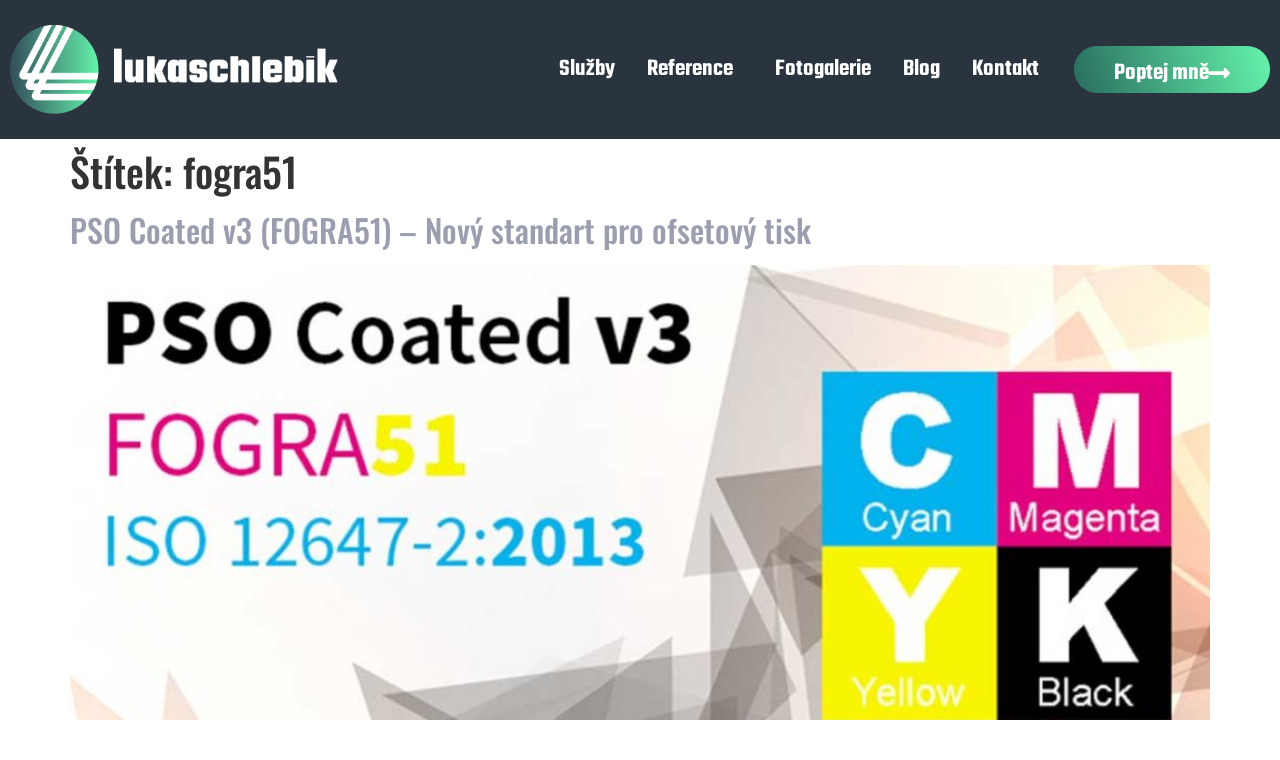

--- FILE ---
content_type: text/html; charset=UTF-8
request_url: https://lukaschlebik.cz/tag/fogra51/
body_size: 11229
content:
<!doctype html>
<html lang="cs">
<head>
	<meta charset="UTF-8">
	<meta name="viewport" content="width=device-width, initial-scale=1">
	<link rel="profile" href="https://gmpg.org/xfn/11">
	<meta name='robots' content='index, follow, max-image-preview:large, max-snippet:-1, max-video-preview:-1' />
	<style>img:is([sizes="auto" i], [sizes^="auto," i]) { contain-intrinsic-size: 3000px 1500px }</style>
	
	<!-- This site is optimized with the Yoast SEO plugin v26.3 - https://yoast.com/wordpress/plugins/seo/ -->
	<title>fogra51 Archivy - Tvorba WWW stránek, grafik a fotograf | Lukáš Chlebik</title>
	<link rel="canonical" href="https://lukaschlebik.cz/tag/fogra51/" />
	<meta property="og:locale" content="cs_CZ" />
	<meta property="og:type" content="article" />
	<meta property="og:title" content="fogra51 Archivy - Tvorba WWW stránek, grafik a fotograf | Lukáš Chlebik" />
	<meta property="og:url" content="https://lukaschlebik.cz/tag/fogra51/" />
	<meta property="og:site_name" content="Tvorba WWW stránek, grafik a fotograf | Lukáš Chlebik" />
	<meta name="twitter:card" content="summary_large_image" />
	<meta name="twitter:site" content="@chleeba" />
	<script type="application/ld+json" class="yoast-schema-graph">{"@context":"https://schema.org","@graph":[{"@type":"CollectionPage","@id":"https://lukaschlebik.cz/tag/fogra51/","url":"https://lukaschlebik.cz/tag/fogra51/","name":"fogra51 Archivy - Tvorba WWW stránek, grafik a fotograf | Lukáš Chlebik","isPartOf":{"@id":"https://lukaschlebik.cz/#website"},"primaryImageOfPage":{"@id":"https://lukaschlebik.cz/tag/fogra51/#primaryimage"},"image":{"@id":"https://lukaschlebik.cz/tag/fogra51/#primaryimage"},"thumbnailUrl":"https://lukaschlebik.cz/wp-content/uploads/2018/01/fogra51.jpg","breadcrumb":{"@id":"https://lukaschlebik.cz/tag/fogra51/#breadcrumb"},"inLanguage":"cs"},{"@type":"ImageObject","inLanguage":"cs","@id":"https://lukaschlebik.cz/tag/fogra51/#primaryimage","url":"https://lukaschlebik.cz/wp-content/uploads/2018/01/fogra51.jpg","contentUrl":"https://lukaschlebik.cz/wp-content/uploads/2018/01/fogra51.jpg","width":1105,"height":600},{"@type":"BreadcrumbList","@id":"https://lukaschlebik.cz/tag/fogra51/#breadcrumb","itemListElement":[{"@type":"ListItem","position":1,"name":"Domů","item":"https://lukaschlebik.cz/"},{"@type":"ListItem","position":2,"name":"fogra51"}]},{"@type":"WebSite","@id":"https://lukaschlebik.cz/#website","url":"https://lukaschlebik.cz/","name":"Tvorba WWW stránek, grafik a fotograf | Lukáš Chlebik","description":"Webdesign, tvorba webů, grafika a fotografie v Českém Těšíně. Nabízím grafické návrhy, realizaci webů, tiskové materiály a focení.","publisher":{"@id":"https://lukaschlebik.cz/#/schema/person/a0d9cce2f225df84f6632c2797efa76d"},"potentialAction":[{"@type":"SearchAction","target":{"@type":"EntryPoint","urlTemplate":"https://lukaschlebik.cz/?s={search_term_string}"},"query-input":{"@type":"PropertyValueSpecification","valueRequired":true,"valueName":"search_term_string"}}],"inLanguage":"cs"},{"@type":["Person","Organization"],"@id":"https://lukaschlebik.cz/#/schema/person/a0d9cce2f225df84f6632c2797efa76d","name":"Lukáš Chlebik","image":{"@type":"ImageObject","inLanguage":"cs","@id":"https://lukaschlebik.cz/#/schema/person/image/","url":"https://lukaschlebik.cz/wp-content/uploads/2021/06/logo4.png","contentUrl":"https://lukaschlebik.cz/wp-content/uploads/2021/06/logo4.png","width":477,"height":129,"caption":"Lukáš Chlebik"},"logo":{"@id":"https://lukaschlebik.cz/#/schema/person/image/"},"sameAs":["https://www.lukaschlebik.cz"]}]}</script>
	<!-- / Yoast SEO plugin. -->


<link rel="alternate" type="application/rss+xml" title="Tvorba WWW stránek, grafik a fotograf | Lukáš Chlebik &raquo; RSS zdroj" href="https://lukaschlebik.cz/feed/" />
<link rel="alternate" type="application/rss+xml" title="Tvorba WWW stránek, grafik a fotograf | Lukáš Chlebik &raquo; RSS komentářů" href="https://lukaschlebik.cz/comments/feed/" />
<link rel="alternate" type="application/rss+xml" title="Tvorba WWW stránek, grafik a fotograf | Lukáš Chlebik &raquo; RSS pro štítek fogra51" href="https://lukaschlebik.cz/tag/fogra51/feed/" />
<script>
window._wpemojiSettings = {"baseUrl":"https:\/\/s.w.org\/images\/core\/emoji\/16.0.1\/72x72\/","ext":".png","svgUrl":"https:\/\/s.w.org\/images\/core\/emoji\/16.0.1\/svg\/","svgExt":".svg","source":{"concatemoji":"https:\/\/lukaschlebik.cz\/wp-includes\/js\/wp-emoji-release.min.js?ver=6.8.3"}};
/*! This file is auto-generated */
!function(s,n){var o,i,e;function c(e){try{var t={supportTests:e,timestamp:(new Date).valueOf()};sessionStorage.setItem(o,JSON.stringify(t))}catch(e){}}function p(e,t,n){e.clearRect(0,0,e.canvas.width,e.canvas.height),e.fillText(t,0,0);var t=new Uint32Array(e.getImageData(0,0,e.canvas.width,e.canvas.height).data),a=(e.clearRect(0,0,e.canvas.width,e.canvas.height),e.fillText(n,0,0),new Uint32Array(e.getImageData(0,0,e.canvas.width,e.canvas.height).data));return t.every(function(e,t){return e===a[t]})}function u(e,t){e.clearRect(0,0,e.canvas.width,e.canvas.height),e.fillText(t,0,0);for(var n=e.getImageData(16,16,1,1),a=0;a<n.data.length;a++)if(0!==n.data[a])return!1;return!0}function f(e,t,n,a){switch(t){case"flag":return n(e,"\ud83c\udff3\ufe0f\u200d\u26a7\ufe0f","\ud83c\udff3\ufe0f\u200b\u26a7\ufe0f")?!1:!n(e,"\ud83c\udde8\ud83c\uddf6","\ud83c\udde8\u200b\ud83c\uddf6")&&!n(e,"\ud83c\udff4\udb40\udc67\udb40\udc62\udb40\udc65\udb40\udc6e\udb40\udc67\udb40\udc7f","\ud83c\udff4\u200b\udb40\udc67\u200b\udb40\udc62\u200b\udb40\udc65\u200b\udb40\udc6e\u200b\udb40\udc67\u200b\udb40\udc7f");case"emoji":return!a(e,"\ud83e\udedf")}return!1}function g(e,t,n,a){var r="undefined"!=typeof WorkerGlobalScope&&self instanceof WorkerGlobalScope?new OffscreenCanvas(300,150):s.createElement("canvas"),o=r.getContext("2d",{willReadFrequently:!0}),i=(o.textBaseline="top",o.font="600 32px Arial",{});return e.forEach(function(e){i[e]=t(o,e,n,a)}),i}function t(e){var t=s.createElement("script");t.src=e,t.defer=!0,s.head.appendChild(t)}"undefined"!=typeof Promise&&(o="wpEmojiSettingsSupports",i=["flag","emoji"],n.supports={everything:!0,everythingExceptFlag:!0},e=new Promise(function(e){s.addEventListener("DOMContentLoaded",e,{once:!0})}),new Promise(function(t){var n=function(){try{var e=JSON.parse(sessionStorage.getItem(o));if("object"==typeof e&&"number"==typeof e.timestamp&&(new Date).valueOf()<e.timestamp+604800&&"object"==typeof e.supportTests)return e.supportTests}catch(e){}return null}();if(!n){if("undefined"!=typeof Worker&&"undefined"!=typeof OffscreenCanvas&&"undefined"!=typeof URL&&URL.createObjectURL&&"undefined"!=typeof Blob)try{var e="postMessage("+g.toString()+"("+[JSON.stringify(i),f.toString(),p.toString(),u.toString()].join(",")+"));",a=new Blob([e],{type:"text/javascript"}),r=new Worker(URL.createObjectURL(a),{name:"wpTestEmojiSupports"});return void(r.onmessage=function(e){c(n=e.data),r.terminate(),t(n)})}catch(e){}c(n=g(i,f,p,u))}t(n)}).then(function(e){for(var t in e)n.supports[t]=e[t],n.supports.everything=n.supports.everything&&n.supports[t],"flag"!==t&&(n.supports.everythingExceptFlag=n.supports.everythingExceptFlag&&n.supports[t]);n.supports.everythingExceptFlag=n.supports.everythingExceptFlag&&!n.supports.flag,n.DOMReady=!1,n.readyCallback=function(){n.DOMReady=!0}}).then(function(){return e}).then(function(){var e;n.supports.everything||(n.readyCallback(),(e=n.source||{}).concatemoji?t(e.concatemoji):e.wpemoji&&e.twemoji&&(t(e.twemoji),t(e.wpemoji)))}))}((window,document),window._wpemojiSettings);
</script>
<style id='wp-emoji-styles-inline-css'>

	img.wp-smiley, img.emoji {
		display: inline !important;
		border: none !important;
		box-shadow: none !important;
		height: 1em !important;
		width: 1em !important;
		margin: 0 0.07em !important;
		vertical-align: -0.1em !important;
		background: none !important;
		padding: 0 !important;
	}
</style>
<style id='global-styles-inline-css'>
:root{--wp--preset--aspect-ratio--square: 1;--wp--preset--aspect-ratio--4-3: 4/3;--wp--preset--aspect-ratio--3-4: 3/4;--wp--preset--aspect-ratio--3-2: 3/2;--wp--preset--aspect-ratio--2-3: 2/3;--wp--preset--aspect-ratio--16-9: 16/9;--wp--preset--aspect-ratio--9-16: 9/16;--wp--preset--color--black: #000000;--wp--preset--color--cyan-bluish-gray: #abb8c3;--wp--preset--color--white: #ffffff;--wp--preset--color--pale-pink: #f78da7;--wp--preset--color--vivid-red: #cf2e2e;--wp--preset--color--luminous-vivid-orange: #ff6900;--wp--preset--color--luminous-vivid-amber: #fcb900;--wp--preset--color--light-green-cyan: #7bdcb5;--wp--preset--color--vivid-green-cyan: #00d084;--wp--preset--color--pale-cyan-blue: #8ed1fc;--wp--preset--color--vivid-cyan-blue: #0693e3;--wp--preset--color--vivid-purple: #9b51e0;--wp--preset--gradient--vivid-cyan-blue-to-vivid-purple: linear-gradient(135deg,rgba(6,147,227,1) 0%,rgb(155,81,224) 100%);--wp--preset--gradient--light-green-cyan-to-vivid-green-cyan: linear-gradient(135deg,rgb(122,220,180) 0%,rgb(0,208,130) 100%);--wp--preset--gradient--luminous-vivid-amber-to-luminous-vivid-orange: linear-gradient(135deg,rgba(252,185,0,1) 0%,rgba(255,105,0,1) 100%);--wp--preset--gradient--luminous-vivid-orange-to-vivid-red: linear-gradient(135deg,rgba(255,105,0,1) 0%,rgb(207,46,46) 100%);--wp--preset--gradient--very-light-gray-to-cyan-bluish-gray: linear-gradient(135deg,rgb(238,238,238) 0%,rgb(169,184,195) 100%);--wp--preset--gradient--cool-to-warm-spectrum: linear-gradient(135deg,rgb(74,234,220) 0%,rgb(151,120,209) 20%,rgb(207,42,186) 40%,rgb(238,44,130) 60%,rgb(251,105,98) 80%,rgb(254,248,76) 100%);--wp--preset--gradient--blush-light-purple: linear-gradient(135deg,rgb(255,206,236) 0%,rgb(152,150,240) 100%);--wp--preset--gradient--blush-bordeaux: linear-gradient(135deg,rgb(254,205,165) 0%,rgb(254,45,45) 50%,rgb(107,0,62) 100%);--wp--preset--gradient--luminous-dusk: linear-gradient(135deg,rgb(255,203,112) 0%,rgb(199,81,192) 50%,rgb(65,88,208) 100%);--wp--preset--gradient--pale-ocean: linear-gradient(135deg,rgb(255,245,203) 0%,rgb(182,227,212) 50%,rgb(51,167,181) 100%);--wp--preset--gradient--electric-grass: linear-gradient(135deg,rgb(202,248,128) 0%,rgb(113,206,126) 100%);--wp--preset--gradient--midnight: linear-gradient(135deg,rgb(2,3,129) 0%,rgb(40,116,252) 100%);--wp--preset--font-size--small: 13px;--wp--preset--font-size--medium: 20px;--wp--preset--font-size--large: 36px;--wp--preset--font-size--x-large: 42px;--wp--preset--spacing--20: 0.44rem;--wp--preset--spacing--30: 0.67rem;--wp--preset--spacing--40: 1rem;--wp--preset--spacing--50: 1.5rem;--wp--preset--spacing--60: 2.25rem;--wp--preset--spacing--70: 3.38rem;--wp--preset--spacing--80: 5.06rem;--wp--preset--shadow--natural: 6px 6px 9px rgba(0, 0, 0, 0.2);--wp--preset--shadow--deep: 12px 12px 50px rgba(0, 0, 0, 0.4);--wp--preset--shadow--sharp: 6px 6px 0px rgba(0, 0, 0, 0.2);--wp--preset--shadow--outlined: 6px 6px 0px -3px rgba(255, 255, 255, 1), 6px 6px rgba(0, 0, 0, 1);--wp--preset--shadow--crisp: 6px 6px 0px rgba(0, 0, 0, 1);}:root { --wp--style--global--content-size: 800px;--wp--style--global--wide-size: 1200px; }:where(body) { margin: 0; }.wp-site-blocks > .alignleft { float: left; margin-right: 2em; }.wp-site-blocks > .alignright { float: right; margin-left: 2em; }.wp-site-blocks > .aligncenter { justify-content: center; margin-left: auto; margin-right: auto; }:where(.wp-site-blocks) > * { margin-block-start: 24px; margin-block-end: 0; }:where(.wp-site-blocks) > :first-child { margin-block-start: 0; }:where(.wp-site-blocks) > :last-child { margin-block-end: 0; }:root { --wp--style--block-gap: 24px; }:root :where(.is-layout-flow) > :first-child{margin-block-start: 0;}:root :where(.is-layout-flow) > :last-child{margin-block-end: 0;}:root :where(.is-layout-flow) > *{margin-block-start: 24px;margin-block-end: 0;}:root :where(.is-layout-constrained) > :first-child{margin-block-start: 0;}:root :where(.is-layout-constrained) > :last-child{margin-block-end: 0;}:root :where(.is-layout-constrained) > *{margin-block-start: 24px;margin-block-end: 0;}:root :where(.is-layout-flex){gap: 24px;}:root :where(.is-layout-grid){gap: 24px;}.is-layout-flow > .alignleft{float: left;margin-inline-start: 0;margin-inline-end: 2em;}.is-layout-flow > .alignright{float: right;margin-inline-start: 2em;margin-inline-end: 0;}.is-layout-flow > .aligncenter{margin-left: auto !important;margin-right: auto !important;}.is-layout-constrained > .alignleft{float: left;margin-inline-start: 0;margin-inline-end: 2em;}.is-layout-constrained > .alignright{float: right;margin-inline-start: 2em;margin-inline-end: 0;}.is-layout-constrained > .aligncenter{margin-left: auto !important;margin-right: auto !important;}.is-layout-constrained > :where(:not(.alignleft):not(.alignright):not(.alignfull)){max-width: var(--wp--style--global--content-size);margin-left: auto !important;margin-right: auto !important;}.is-layout-constrained > .alignwide{max-width: var(--wp--style--global--wide-size);}body .is-layout-flex{display: flex;}.is-layout-flex{flex-wrap: wrap;align-items: center;}.is-layout-flex > :is(*, div){margin: 0;}body .is-layout-grid{display: grid;}.is-layout-grid > :is(*, div){margin: 0;}body{padding-top: 0px;padding-right: 0px;padding-bottom: 0px;padding-left: 0px;}a:where(:not(.wp-element-button)){text-decoration: underline;}:root :where(.wp-element-button, .wp-block-button__link){background-color: #32373c;border-width: 0;color: #fff;font-family: inherit;font-size: inherit;line-height: inherit;padding: calc(0.667em + 2px) calc(1.333em + 2px);text-decoration: none;}.has-black-color{color: var(--wp--preset--color--black) !important;}.has-cyan-bluish-gray-color{color: var(--wp--preset--color--cyan-bluish-gray) !important;}.has-white-color{color: var(--wp--preset--color--white) !important;}.has-pale-pink-color{color: var(--wp--preset--color--pale-pink) !important;}.has-vivid-red-color{color: var(--wp--preset--color--vivid-red) !important;}.has-luminous-vivid-orange-color{color: var(--wp--preset--color--luminous-vivid-orange) !important;}.has-luminous-vivid-amber-color{color: var(--wp--preset--color--luminous-vivid-amber) !important;}.has-light-green-cyan-color{color: var(--wp--preset--color--light-green-cyan) !important;}.has-vivid-green-cyan-color{color: var(--wp--preset--color--vivid-green-cyan) !important;}.has-pale-cyan-blue-color{color: var(--wp--preset--color--pale-cyan-blue) !important;}.has-vivid-cyan-blue-color{color: var(--wp--preset--color--vivid-cyan-blue) !important;}.has-vivid-purple-color{color: var(--wp--preset--color--vivid-purple) !important;}.has-black-background-color{background-color: var(--wp--preset--color--black) !important;}.has-cyan-bluish-gray-background-color{background-color: var(--wp--preset--color--cyan-bluish-gray) !important;}.has-white-background-color{background-color: var(--wp--preset--color--white) !important;}.has-pale-pink-background-color{background-color: var(--wp--preset--color--pale-pink) !important;}.has-vivid-red-background-color{background-color: var(--wp--preset--color--vivid-red) !important;}.has-luminous-vivid-orange-background-color{background-color: var(--wp--preset--color--luminous-vivid-orange) !important;}.has-luminous-vivid-amber-background-color{background-color: var(--wp--preset--color--luminous-vivid-amber) !important;}.has-light-green-cyan-background-color{background-color: var(--wp--preset--color--light-green-cyan) !important;}.has-vivid-green-cyan-background-color{background-color: var(--wp--preset--color--vivid-green-cyan) !important;}.has-pale-cyan-blue-background-color{background-color: var(--wp--preset--color--pale-cyan-blue) !important;}.has-vivid-cyan-blue-background-color{background-color: var(--wp--preset--color--vivid-cyan-blue) !important;}.has-vivid-purple-background-color{background-color: var(--wp--preset--color--vivid-purple) !important;}.has-black-border-color{border-color: var(--wp--preset--color--black) !important;}.has-cyan-bluish-gray-border-color{border-color: var(--wp--preset--color--cyan-bluish-gray) !important;}.has-white-border-color{border-color: var(--wp--preset--color--white) !important;}.has-pale-pink-border-color{border-color: var(--wp--preset--color--pale-pink) !important;}.has-vivid-red-border-color{border-color: var(--wp--preset--color--vivid-red) !important;}.has-luminous-vivid-orange-border-color{border-color: var(--wp--preset--color--luminous-vivid-orange) !important;}.has-luminous-vivid-amber-border-color{border-color: var(--wp--preset--color--luminous-vivid-amber) !important;}.has-light-green-cyan-border-color{border-color: var(--wp--preset--color--light-green-cyan) !important;}.has-vivid-green-cyan-border-color{border-color: var(--wp--preset--color--vivid-green-cyan) !important;}.has-pale-cyan-blue-border-color{border-color: var(--wp--preset--color--pale-cyan-blue) !important;}.has-vivid-cyan-blue-border-color{border-color: var(--wp--preset--color--vivid-cyan-blue) !important;}.has-vivid-purple-border-color{border-color: var(--wp--preset--color--vivid-purple) !important;}.has-vivid-cyan-blue-to-vivid-purple-gradient-background{background: var(--wp--preset--gradient--vivid-cyan-blue-to-vivid-purple) !important;}.has-light-green-cyan-to-vivid-green-cyan-gradient-background{background: var(--wp--preset--gradient--light-green-cyan-to-vivid-green-cyan) !important;}.has-luminous-vivid-amber-to-luminous-vivid-orange-gradient-background{background: var(--wp--preset--gradient--luminous-vivid-amber-to-luminous-vivid-orange) !important;}.has-luminous-vivid-orange-to-vivid-red-gradient-background{background: var(--wp--preset--gradient--luminous-vivid-orange-to-vivid-red) !important;}.has-very-light-gray-to-cyan-bluish-gray-gradient-background{background: var(--wp--preset--gradient--very-light-gray-to-cyan-bluish-gray) !important;}.has-cool-to-warm-spectrum-gradient-background{background: var(--wp--preset--gradient--cool-to-warm-spectrum) !important;}.has-blush-light-purple-gradient-background{background: var(--wp--preset--gradient--blush-light-purple) !important;}.has-blush-bordeaux-gradient-background{background: var(--wp--preset--gradient--blush-bordeaux) !important;}.has-luminous-dusk-gradient-background{background: var(--wp--preset--gradient--luminous-dusk) !important;}.has-pale-ocean-gradient-background{background: var(--wp--preset--gradient--pale-ocean) !important;}.has-electric-grass-gradient-background{background: var(--wp--preset--gradient--electric-grass) !important;}.has-midnight-gradient-background{background: var(--wp--preset--gradient--midnight) !important;}.has-small-font-size{font-size: var(--wp--preset--font-size--small) !important;}.has-medium-font-size{font-size: var(--wp--preset--font-size--medium) !important;}.has-large-font-size{font-size: var(--wp--preset--font-size--large) !important;}.has-x-large-font-size{font-size: var(--wp--preset--font-size--x-large) !important;}
:root :where(.wp-block-pullquote){font-size: 1.5em;line-height: 1.6;}
</style>
<link rel='stylesheet' id='hello-elementor-css' href='https://lukaschlebik.cz/wp-content/themes/hello-elementor/assets/css/reset.css?ver=3.4.4' media='all' />
<link rel='stylesheet' id='hello-elementor-theme-style-css' href='https://lukaschlebik.cz/wp-content/themes/hello-elementor/assets/css/theme.css?ver=3.4.4' media='all' />
<link rel='stylesheet' id='hello-elementor-header-footer-css' href='https://lukaschlebik.cz/wp-content/themes/hello-elementor/assets/css/header-footer.css?ver=3.4.4' media='all' />
<link rel='stylesheet' id='e-animation-grow-css' href='https://lukaschlebik.cz/wp-content/plugins/elementor/assets/lib/animations/styles/e-animation-grow.min.css?ver=3.32.5' media='all' />
<link rel='stylesheet' id='elementor-frontend-css' href='https://lukaschlebik.cz/wp-content/plugins/elementor/assets/css/frontend.min.css?ver=3.32.5' media='all' />
<link rel='stylesheet' id='widget-image-css' href='https://lukaschlebik.cz/wp-content/plugins/elementor/assets/css/widget-image.min.css?ver=3.32.5' media='all' />
<link rel='stylesheet' id='widget-nav-menu-css' href='https://lukaschlebik.cz/wp-content/plugins/elementor-pro/assets/css/widget-nav-menu.min.css?ver=3.32.2' media='all' />
<link rel='stylesheet' id='widget-icon-box-css' href='https://lukaschlebik.cz/wp-content/plugins/elementor/assets/css/widget-icon-box.min.css?ver=3.32.5' media='all' />
<link rel='stylesheet' id='widget-heading-css' href='https://lukaschlebik.cz/wp-content/plugins/elementor/assets/css/widget-heading.min.css?ver=3.32.5' media='all' />
<link rel='stylesheet' id='widget-icon-list-css' href='https://lukaschlebik.cz/wp-content/plugins/elementor/assets/css/widget-icon-list.min.css?ver=3.32.5' media='all' />
<link rel='stylesheet' id='elementor-icons-css' href='https://lukaschlebik.cz/wp-content/plugins/elementor/assets/lib/eicons/css/elementor-icons.min.css?ver=5.44.0' media='all' />
<link rel='stylesheet' id='elementor-post-3036-css' href='https://lukaschlebik.cz/wp-content/uploads/elementor/css/post-3036.css?ver=1762466706' media='all' />
<link rel='stylesheet' id='font-awesome-5-all-css' href='https://lukaschlebik.cz/wp-content/plugins/elementor/assets/lib/font-awesome/css/all.min.css?ver=3.32.5' media='all' />
<link rel='stylesheet' id='font-awesome-4-shim-css' href='https://lukaschlebik.cz/wp-content/plugins/elementor/assets/lib/font-awesome/css/v4-shims.min.css?ver=3.32.5' media='all' />
<link rel='stylesheet' id='elementor-post-3174-css' href='https://lukaschlebik.cz/wp-content/uploads/elementor/css/post-3174.css?ver=1762466706' media='all' />
<link rel='stylesheet' id='elementor-post-3143-css' href='https://lukaschlebik.cz/wp-content/uploads/elementor/css/post-3143.css?ver=1762466706' media='all' />
<link rel='stylesheet' id='elementor-gf-local-teko-css' href='https://lukaschlebik.cz/wp-content/uploads/elementor/google-fonts/css/teko.css?ver=1742248879' media='all' />
<link rel='stylesheet' id='elementor-gf-local-oswald-css' href='https://lukaschlebik.cz/wp-content/uploads/elementor/google-fonts/css/oswald.css?ver=1742248882' media='all' />
<link rel='stylesheet' id='elementor-gf-local-roboto-css' href='https://lukaschlebik.cz/wp-content/uploads/elementor/google-fonts/css/roboto.css?ver=1742248899' media='all' />
<link rel='stylesheet' id='elementor-icons-shared-0-css' href='https://lukaschlebik.cz/wp-content/plugins/elementor/assets/lib/font-awesome/css/fontawesome.min.css?ver=5.15.3' media='all' />
<link rel='stylesheet' id='elementor-icons-fa-solid-css' href='https://lukaschlebik.cz/wp-content/plugins/elementor/assets/lib/font-awesome/css/solid.min.css?ver=5.15.3' media='all' />
<link rel='stylesheet' id='elementor-icons-fa-brands-css' href='https://lukaschlebik.cz/wp-content/plugins/elementor/assets/lib/font-awesome/css/brands.min.css?ver=5.15.3' media='all' />
<script src="https://lukaschlebik.cz/wp-includes/js/jquery/jquery.min.js?ver=3.7.1" id="jquery-core-js"></script>
<script src="https://lukaschlebik.cz/wp-includes/js/jquery/jquery-migrate.min.js?ver=3.4.1" id="jquery-migrate-js"></script>
<script src="https://lukaschlebik.cz/wp-content/plugins/elementor/assets/lib/font-awesome/js/v4-shims.min.js?ver=3.32.5" id="font-awesome-4-shim-js"></script>
<link rel="https://api.w.org/" href="https://lukaschlebik.cz/wp-json/" /><link rel="alternate" title="JSON" type="application/json" href="https://lukaschlebik.cz/wp-json/wp/v2/tags/48" /><link rel="EditURI" type="application/rsd+xml" title="RSD" href="https://lukaschlebik.cz/xmlrpc.php?rsd" />
<meta name="generator" content="WordPress 6.8.3" />
<!-- HFCM by 99 Robots - Snippet # 2: Google Tag Manager (Header) -->
<!-- Google Tag Manager -->
<script>(function(w,d,s,l,i){w[l]=w[l]||[];w[l].push({'gtm.start':
new Date().getTime(),event:'gtm.js'});var f=d.getElementsByTagName(s)[0],
j=d.createElement(s),dl=l!='dataLayer'?'&l='+l:'';j.async=true;j.src=
'https://www.googletagmanager.com/gtm.js?id='+i+dl;f.parentNode.insertBefore(j,f);
})(window,document,'script','dataLayer','GTM-N5RWN6JQ');</script>
<!-- End Google Tag Manager -->
<!-- /end HFCM by 99 Robots -->
<meta name="ti-site-data" content="[base64]" /><meta name="generator" content="Elementor 3.32.5; features: additional_custom_breakpoints; settings: css_print_method-external, google_font-enabled, font_display-auto">
			<style>
				.e-con.e-parent:nth-of-type(n+4):not(.e-lazyloaded):not(.e-no-lazyload),
				.e-con.e-parent:nth-of-type(n+4):not(.e-lazyloaded):not(.e-no-lazyload) * {
					background-image: none !important;
				}
				@media screen and (max-height: 1024px) {
					.e-con.e-parent:nth-of-type(n+3):not(.e-lazyloaded):not(.e-no-lazyload),
					.e-con.e-parent:nth-of-type(n+3):not(.e-lazyloaded):not(.e-no-lazyload) * {
						background-image: none !important;
					}
				}
				@media screen and (max-height: 640px) {
					.e-con.e-parent:nth-of-type(n+2):not(.e-lazyloaded):not(.e-no-lazyload),
					.e-con.e-parent:nth-of-type(n+2):not(.e-lazyloaded):not(.e-no-lazyload) * {
						background-image: none !important;
					}
				}
			</style>
			<link rel="icon" href="https://lukaschlebik.cz/wp-content/uploads/2018/01/cropped-favicon-32x32.png" sizes="32x32" />
<link rel="icon" href="https://lukaschlebik.cz/wp-content/uploads/2018/01/cropped-favicon-192x192.png" sizes="192x192" />
<link rel="apple-touch-icon" href="https://lukaschlebik.cz/wp-content/uploads/2018/01/cropped-favicon-180x180.png" />
<meta name="msapplication-TileImage" content="https://lukaschlebik.cz/wp-content/uploads/2018/01/cropped-favicon-270x270.png" />
</head>
<body data-rsssl=1 class="archive tag tag-fogra51 tag-48 wp-embed-responsive wp-theme-hello-elementor hello-elementor-default elementor-default elementor-kit-3036">


<a class="skip-link screen-reader-text" href="#content">Přejít k obsahu</a>

		<header data-elementor-type="header" data-elementor-id="3174" class="elementor elementor-3174 elementor-location-header" data-elementor-post-type="elementor_library">
					<section class="elementor-section elementor-top-section elementor-element elementor-element-a41898a elementor-section-boxed elementor-section-height-default elementor-section-height-default" data-id="a41898a" data-element_type="section" data-settings="{&quot;background_background&quot;:&quot;classic&quot;}">
						<div class="elementor-container elementor-column-gap-default">
					<div class="elementor-column elementor-col-50 elementor-top-column elementor-element elementor-element-42a023d" data-id="42a023d" data-element_type="column">
			<div class="elementor-widget-wrap elementor-element-populated">
						<div class="elementor-element elementor-element-1a99a7f elementor-widget elementor-widget-image" data-id="1a99a7f" data-element_type="widget" data-widget_type="image.default">
				<div class="elementor-widget-container">
																<a href="https://lukaschlebik.cz">
							<img fetchpriority="high" width="477" height="129" src="https://lukaschlebik.cz/wp-content/uploads/2021/06/logo4.png" class="elementor-animation-grow attachment-full size-full wp-image-4889" alt="" srcset="https://lukaschlebik.cz/wp-content/uploads/2021/06/logo4.png 477w, https://lukaschlebik.cz/wp-content/uploads/2021/06/logo4-300x81.png 300w" sizes="(max-width: 477px) 100vw, 477px" />								</a>
															</div>
				</div>
					</div>
		</div>
				<div class="elementor-column elementor-col-50 elementor-top-column elementor-element elementor-element-43b1a63" data-id="43b1a63" data-element_type="column">
			<div class="elementor-widget-wrap elementor-element-populated">
						<div class="elementor-element elementor-element-080a6aa elementor-widget__width-auto elementor-nav-menu--stretch elementor-widget-tablet__width-auto elementor-nav-menu--dropdown-tablet elementor-nav-menu__text-align-aside elementor-nav-menu--toggle elementor-nav-menu--burger elementor-widget elementor-widget-nav-menu" data-id="080a6aa" data-element_type="widget" data-settings="{&quot;submenu_icon&quot;:{&quot;value&quot;:&quot;&lt;i class=\&quot;\&quot; aria-hidden=\&quot;true\&quot;&gt;&lt;\/i&gt;&quot;,&quot;library&quot;:&quot;&quot;},&quot;full_width&quot;:&quot;stretch&quot;,&quot;layout&quot;:&quot;horizontal&quot;,&quot;toggle&quot;:&quot;burger&quot;}" data-widget_type="nav-menu.default">
				<div class="elementor-widget-container">
								<nav aria-label="Menu" class="elementor-nav-menu--main elementor-nav-menu__container elementor-nav-menu--layout-horizontal e--pointer-underline e--animation-fade">
				<ul id="menu-1-080a6aa" class="elementor-nav-menu"><li class="menu-item menu-item-type-post_type menu-item-object-page menu-item-home menu-item-12"><a href="https://lukaschlebik.cz/" class="elementor-item">Služby</a></li>
<li class="menu-item menu-item-type-post_type menu-item-object-page menu-item-has-children menu-item-823"><a href="https://lukaschlebik.cz/sluzby/reference/" class="elementor-item">Reference</a>
<ul class="sub-menu elementor-nav-menu--dropdown">
	<li class="menu-item menu-item-type-post_type menu-item-object-page menu-item-824"><a href="https://lukaschlebik.cz/sluzby/reference/" class="elementor-sub-item">Novinky</a></li>
	<li class="menu-item menu-item-type-post_type menu-item-object-page menu-item-822"><a href="https://lukaschlebik.cz/sluzby/reference/webdesign/" class="elementor-sub-item">Webdesign</a></li>
	<li class="menu-item menu-item-type-post_type menu-item-object-page menu-item-835"><a href="https://lukaschlebik.cz/sluzby/reference/loga/" class="elementor-sub-item">Loga</a></li>
	<li class="menu-item menu-item-type-post_type menu-item-object-page menu-item-834"><a href="https://lukaschlebik.cz/sluzby/reference/tisk/" class="elementor-sub-item">Tisk</a></li>
</ul>
</li>
<li class="menu-item menu-item-type-post_type menu-item-object-page menu-item-535"><a href="https://lukaschlebik.cz/sluzby/fotogalerie/" class="elementor-item">Fotogalerie</a></li>
<li class="menu-item menu-item-type-post_type menu-item-object-page menu-item-5218"><a href="https://lukaschlebik.cz/sluzby/blog/" class="elementor-item">Blog</a></li>
<li class="menu-item menu-item-type-post_type menu-item-object-page menu-item-11"><a href="https://lukaschlebik.cz/sluzby/kontakt/" class="elementor-item">Kontakt</a></li>
</ul>			</nav>
					<div class="elementor-menu-toggle" role="button" tabindex="0" aria-label="Menu Toggle" aria-expanded="false">
			<i aria-hidden="true" role="presentation" class="elementor-menu-toggle__icon--open eicon-menu-bar"></i><i aria-hidden="true" role="presentation" class="elementor-menu-toggle__icon--close eicon-close"></i>		</div>
					<nav class="elementor-nav-menu--dropdown elementor-nav-menu__container" aria-hidden="true">
				<ul id="menu-2-080a6aa" class="elementor-nav-menu"><li class="menu-item menu-item-type-post_type menu-item-object-page menu-item-home menu-item-12"><a href="https://lukaschlebik.cz/" class="elementor-item" tabindex="-1">Služby</a></li>
<li class="menu-item menu-item-type-post_type menu-item-object-page menu-item-has-children menu-item-823"><a href="https://lukaschlebik.cz/sluzby/reference/" class="elementor-item" tabindex="-1">Reference</a>
<ul class="sub-menu elementor-nav-menu--dropdown">
	<li class="menu-item menu-item-type-post_type menu-item-object-page menu-item-824"><a href="https://lukaschlebik.cz/sluzby/reference/" class="elementor-sub-item" tabindex="-1">Novinky</a></li>
	<li class="menu-item menu-item-type-post_type menu-item-object-page menu-item-822"><a href="https://lukaschlebik.cz/sluzby/reference/webdesign/" class="elementor-sub-item" tabindex="-1">Webdesign</a></li>
	<li class="menu-item menu-item-type-post_type menu-item-object-page menu-item-835"><a href="https://lukaschlebik.cz/sluzby/reference/loga/" class="elementor-sub-item" tabindex="-1">Loga</a></li>
	<li class="menu-item menu-item-type-post_type menu-item-object-page menu-item-834"><a href="https://lukaschlebik.cz/sluzby/reference/tisk/" class="elementor-sub-item" tabindex="-1">Tisk</a></li>
</ul>
</li>
<li class="menu-item menu-item-type-post_type menu-item-object-page menu-item-535"><a href="https://lukaschlebik.cz/sluzby/fotogalerie/" class="elementor-item" tabindex="-1">Fotogalerie</a></li>
<li class="menu-item menu-item-type-post_type menu-item-object-page menu-item-5218"><a href="https://lukaschlebik.cz/sluzby/blog/" class="elementor-item" tabindex="-1">Blog</a></li>
<li class="menu-item menu-item-type-post_type menu-item-object-page menu-item-11"><a href="https://lukaschlebik.cz/sluzby/kontakt/" class="elementor-item" tabindex="-1">Kontakt</a></li>
</ul>			</nav>
						</div>
				</div>
				<div class="elementor-element elementor-element-e7d2ff5 elementor-align-right elementor-widget__width-auto elementor-hidden-tablet elementor-hidden-mobile elementor-widget elementor-widget-button" data-id="e7d2ff5" data-element_type="widget" data-widget_type="button.default">
				<div class="elementor-widget-container">
									<div class="elementor-button-wrapper">
					<a class="elementor-button elementor-button-link elementor-size-sm elementor-animation-grow" href="https://lukaschlebik.cz/kontakt/">
						<span class="elementor-button-content-wrapper">
						<span class="elementor-button-icon">
				<i aria-hidden="true" class="fas fa-long-arrow-alt-right"></i>			</span>
									<span class="elementor-button-text">Poptej mně</span>
					</span>
					</a>
				</div>
								</div>
				</div>
					</div>
		</div>
					</div>
		</section>
				</header>
		<main id="content" class="site-main">

			<div class="page-header">
			<h1 class="entry-title">Štítek: <span>fogra51</span></h1>		</div>
	
	<div class="page-content">
					<article class="post">
				<h2 class="entry-title"><a href="https://lukaschlebik.cz/pso-coated-v3-fogra51/">PSO Coated v3 (FOGRA51) &#8211; Nový standart pro ofsetový tisk</a></h2><a href="https://lukaschlebik.cz/pso-coated-v3-fogra51/"><img width="800" height="434" src="https://lukaschlebik.cz/wp-content/uploads/2018/01/fogra51-1024x556.jpg" class="attachment-large size-large wp-post-image" alt="" decoding="async" srcset="https://lukaschlebik.cz/wp-content/uploads/2018/01/fogra51-1024x556.jpg 1024w, https://lukaschlebik.cz/wp-content/uploads/2018/01/fogra51-300x163.jpg 300w, https://lukaschlebik.cz/wp-content/uploads/2018/01/fogra51-768x417.jpg 768w, https://lukaschlebik.cz/wp-content/uploads/2018/01/fogra51.jpg 1105w" sizes="(max-width: 800px) 100vw, 800px" /></a><p>ICC profily PSO Coated v3 (FOGRA51) přináší nové nastavení ofsetového tisku pro papíry s vyšším obsahem optických zjasňovacích prostředků (OBA), zohledňuje přirozenou přenosovou křivku při přípravě tiskových desek výhradně technologií CtP i pokroky ve standardizaci osvětlení a v měření barev. FOGRA51 je určena pro ofsetový tisk na nejčastěji používané materiály a to lesklý i matný [&hellip;]</p>
			</article>
			</div>

	
</main>
		<footer data-elementor-type="footer" data-elementor-id="3143" class="elementor elementor-3143 elementor-location-footer" data-elementor-post-type="elementor_library">
					<section class="elementor-section elementor-top-section elementor-element elementor-element-f2b107f elementor-section-boxed elementor-section-height-default elementor-section-height-default" data-id="f2b107f" data-element_type="section" data-settings="{&quot;background_background&quot;:&quot;classic&quot;}">
							<div class="elementor-background-overlay"></div>
							<div class="elementor-container elementor-column-gap-no">
					<div class="elementor-column elementor-col-33 elementor-top-column elementor-element elementor-element-0a161a1" data-id="0a161a1" data-element_type="column">
			<div class="elementor-widget-wrap elementor-element-populated">
						<div class="elementor-element elementor-element-2443340 elementor-view-framed elementor-position-left elementor-tablet-position-top elementor-shape-circle elementor-mobile-position-top elementor-widget elementor-widget-icon-box" data-id="2443340" data-element_type="widget" data-widget_type="icon-box.default">
				<div class="elementor-widget-container">
							<div class="elementor-icon-box-wrapper">

						<div class="elementor-icon-box-icon">
				<a href="tel:+420773453123" class="elementor-icon" tabindex="-1" aria-label="Zavolejte mi">
				<i aria-hidden="true" class="fas fa-phone"></i>				</a>
			</div>
			
						<div class="elementor-icon-box-content">

									<h3 class="elementor-icon-box-title">
						<a href="tel:+420773453123" >
							Zavolejte mi						</a>
					</h3>
				
									<p class="elementor-icon-box-description">
						+420 773 453 123					</p>
				
			</div>
			
		</div>
						</div>
				</div>
					</div>
		</div>
				<div class="elementor-column elementor-col-33 elementor-top-column elementor-element elementor-element-c484ba5" data-id="c484ba5" data-element_type="column">
			<div class="elementor-widget-wrap elementor-element-populated">
						<div class="elementor-element elementor-element-ca47505 elementor-view-framed elementor-position-left elementor-tablet-position-top elementor-shape-circle elementor-mobile-position-top elementor-widget elementor-widget-icon-box" data-id="ca47505" data-element_type="widget" data-widget_type="icon-box.default">
				<div class="elementor-widget-container">
							<div class="elementor-icon-box-wrapper">

						<div class="elementor-icon-box-icon">
				<a href="mailto:lukaschlebik@gmail.com" class="elementor-icon" tabindex="-1" aria-label="Napište mi">
				<i aria-hidden="true" class="fas fa-envelope"></i>				</a>
			</div>
			
						<div class="elementor-icon-box-content">

									<h3 class="elementor-icon-box-title">
						<a href="mailto:lukaschlebik@gmail.com" >
							Napište mi						</a>
					</h3>
				
									<p class="elementor-icon-box-description">
						lukaschlebik@gmail.com					</p>
				
			</div>
			
		</div>
						</div>
				</div>
					</div>
		</div>
				<div class="elementor-column elementor-col-33 elementor-top-column elementor-element elementor-element-1040bcb" data-id="1040bcb" data-element_type="column">
			<div class="elementor-widget-wrap elementor-element-populated">
						<div class="elementor-element elementor-element-6634bf7 elementor-widget__width-auto elementor-widget elementor-widget-heading" data-id="6634bf7" data-element_type="widget" data-widget_type="heading.default">
				<div class="elementor-widget-container">
					<h2 class="elementor-heading-title elementor-size-default">Sledujte mně na:</h2>				</div>
				</div>
				<div class="elementor-element elementor-element-a6eaeb4 elementor-icon-list--layout-inline elementor-align-right elementor-mobile-align-center elementor-widget__width-auto elementor-list-item-link-full_width elementor-widget elementor-widget-icon-list" data-id="a6eaeb4" data-element_type="widget" data-widget_type="icon-list.default">
				<div class="elementor-widget-container">
							<ul class="elementor-icon-list-items elementor-inline-items">
							<li class="elementor-icon-list-item elementor-inline-item">
											<a href="https://www.facebook.com/Luk%C3%A1%C5%A1-Chlebik-Photographer-123592764640252/?ref=bookmarks" target="_blank">

												<span class="elementor-icon-list-icon">
							<i aria-hidden="true" class="fab fa-facebook-square"></i>						</span>
										<span class="elementor-icon-list-text"></span>
											</a>
									</li>
								<li class="elementor-icon-list-item elementor-inline-item">
											<a href="https://www.youtube.com/channel/UCC0bLe8ZS1_AnhymLAEVybA?view_as=subscriber" target="_blank">

												<span class="elementor-icon-list-icon">
							<i aria-hidden="true" class="fab fa-youtube-square"></i>						</span>
										<span class="elementor-icon-list-text"></span>
											</a>
									</li>
								<li class="elementor-icon-list-item elementor-inline-item">
											<a href="https://www.linkedin.com/in/luk%C3%A1%C5%A1-chlebik-7ab186110/" target="_blank">

												<span class="elementor-icon-list-icon">
							<i aria-hidden="true" class="fab fa-linkedin"></i>						</span>
										<span class="elementor-icon-list-text"></span>
											</a>
									</li>
						</ul>
						</div>
				</div>
					</div>
		</div>
					</div>
		</section>
				<footer class="elementor-section elementor-top-section elementor-element elementor-element-2a9d9b95 elementor-section-boxed elementor-section-height-default elementor-section-height-default" data-id="2a9d9b95" data-element_type="section" data-settings="{&quot;background_background&quot;:&quot;classic&quot;}">
						<div class="elementor-container elementor-column-gap-no">
					<div class="elementor-column elementor-col-100 elementor-top-column elementor-element elementor-element-18a0f21b" data-id="18a0f21b" data-element_type="column">
			<div class="elementor-widget-wrap elementor-element-populated">
						<div class="elementor-element elementor-element-54d6bf81 elementor-widget elementor-widget-heading" data-id="54d6bf81" data-element_type="widget" data-widget_type="heading.default">
				<div class="elementor-widget-container">
					<p class="elementor-heading-title elementor-size-default">Copyright 2005 - Lukáš Chlebik - Grafik, webdesigner a fotograf | IČ: 05042470 | DIČ: CZ05042470 | Nejsem plátce DPH</p>				</div>
				</div>
					</div>
		</div>
					</div>
		</footer>
				</footer>
		
<script type="speculationrules">
{"prefetch":[{"source":"document","where":{"and":[{"href_matches":"\/*"},{"not":{"href_matches":["\/wp-*.php","\/wp-admin\/*","\/wp-content\/uploads\/*","\/wp-content\/*","\/wp-content\/plugins\/*","\/wp-content\/themes\/hello-elementor\/*","\/*\\?(.+)"]}},{"not":{"selector_matches":"a[rel~=\"nofollow\"]"}},{"not":{"selector_matches":".no-prefetch, .no-prefetch a"}}]},"eagerness":"conservative"}]}
</script>
<!-- HFCM by 99 Robots - Snippet # 3: Google Tag Manager (Body) -->
<!-- Google Tag Manager (noscript) -->
<noscript><iframe src="https://www.googletagmanager.com/ns.html?id=GTM-N5RWN6JQ"
height="0" width="0" style="display:none;visibility:hidden"></iframe></noscript>
<!-- End Google Tag Manager (noscript) -->
<!-- /end HFCM by 99 Robots -->
			<script>
				const lazyloadRunObserver = () => {
					const lazyloadBackgrounds = document.querySelectorAll( `.e-con.e-parent:not(.e-lazyloaded)` );
					const lazyloadBackgroundObserver = new IntersectionObserver( ( entries ) => {
						entries.forEach( ( entry ) => {
							if ( entry.isIntersecting ) {
								let lazyloadBackground = entry.target;
								if( lazyloadBackground ) {
									lazyloadBackground.classList.add( 'e-lazyloaded' );
								}
								lazyloadBackgroundObserver.unobserve( entry.target );
							}
						});
					}, { rootMargin: '200px 0px 200px 0px' } );
					lazyloadBackgrounds.forEach( ( lazyloadBackground ) => {
						lazyloadBackgroundObserver.observe( lazyloadBackground );
					} );
				};
				const events = [
					'DOMContentLoaded',
					'elementor/lazyload/observe',
				];
				events.forEach( ( event ) => {
					document.addEventListener( event, lazyloadRunObserver );
				} );
			</script>
			<script src="https://lukaschlebik.cz/wp-content/plugins/elementor/assets/js/webpack.runtime.min.js?ver=3.32.5" id="elementor-webpack-runtime-js"></script>
<script src="https://lukaschlebik.cz/wp-content/plugins/elementor/assets/js/frontend-modules.min.js?ver=3.32.5" id="elementor-frontend-modules-js"></script>
<script src="https://lukaschlebik.cz/wp-includes/js/jquery/ui/core.min.js?ver=1.13.3" id="jquery-ui-core-js"></script>
<script id="elementor-frontend-js-before">
var elementorFrontendConfig = {"environmentMode":{"edit":false,"wpPreview":false,"isScriptDebug":false},"i18n":{"shareOnFacebook":"Sd\u00edlet na Facebooku","shareOnTwitter":"Sd\u00edlet na Twitteru","pinIt":"P\u0159ipnout na Pintereset","download":"St\u00e1hnout","downloadImage":"St\u00e1hnout obr\u00e1zek","fullscreen":"Cel\u00e1 obrazovka","zoom":"P\u0159ibl\u00ed\u017een\u00ed","share":"Sd\u00edlet","playVideo":"P\u0159ehr\u00e1t video","previous":"P\u0159edchoz\u00ed","next":"Dal\u0161\u00ed","close":"Zav\u0159\u00edt","a11yCarouselPrevSlideMessage":"P\u0159edchoz\u00ed sn\u00edmek","a11yCarouselNextSlideMessage":"Dal\u0161\u00ed sn\u00edmek","a11yCarouselFirstSlideMessage":"Toto je prvn\u00ed sn\u00edmek","a11yCarouselLastSlideMessage":"Toto je posledn\u00ed sn\u00edmek","a11yCarouselPaginationBulletMessage":"P\u0159ej\u00edt na sn\u00edmek"},"is_rtl":false,"breakpoints":{"xs":0,"sm":480,"md":768,"lg":1025,"xl":1440,"xxl":1600},"responsive":{"breakpoints":{"mobile":{"label":"Mobil na v\u00fd\u0161ku","value":767,"default_value":767,"direction":"max","is_enabled":true},"mobile_extra":{"label":"Mobil na \u0161\u00ed\u0159ku","value":880,"default_value":880,"direction":"max","is_enabled":false},"tablet":{"label":"Tablet na v\u00fd\u0161ku","value":1024,"default_value":1024,"direction":"max","is_enabled":true},"tablet_extra":{"label":"Tablet na \u0161\u00ed\u0159ku","value":1200,"default_value":1200,"direction":"max","is_enabled":false},"laptop":{"label":"Notebook","value":1366,"default_value":1366,"direction":"max","is_enabled":false},"widescreen":{"label":"\u0160iroko\u00fahl\u00fd","value":2400,"default_value":2400,"direction":"min","is_enabled":false}},"hasCustomBreakpoints":false},"version":"3.32.5","is_static":false,"experimentalFeatures":{"additional_custom_breakpoints":true,"container":true,"theme_builder_v2":true,"nested-elements":true,"home_screen":true,"global_classes_should_enforce_capabilities":true,"e_variables":true,"cloud-library":true,"e_opt_in_v4_page":true,"import-export-customization":true,"e_pro_variables":true},"urls":{"assets":"https:\/\/lukaschlebik.cz\/wp-content\/plugins\/elementor\/assets\/","ajaxurl":"https:\/\/lukaschlebik.cz\/wp-admin\/admin-ajax.php","uploadUrl":"https:\/\/lukaschlebik.cz\/wp-content\/uploads"},"nonces":{"floatingButtonsClickTracking":"42764582c8"},"swiperClass":"swiper","settings":{"editorPreferences":[]},"kit":{"active_breakpoints":["viewport_mobile","viewport_tablet"],"global_image_lightbox":"yes","lightbox_enable_counter":"yes","lightbox_enable_fullscreen":"yes","lightbox_enable_zoom":"yes","lightbox_enable_share":"yes","lightbox_title_src":"title","lightbox_description_src":"description"},"post":{"id":0,"title":"fogra51 Archivy - Tvorba WWW str\u00e1nek, grafik a fotograf | Luk\u00e1\u0161 Chlebik","excerpt":""}};
</script>
<script src="https://lukaschlebik.cz/wp-content/plugins/elementor/assets/js/frontend.min.js?ver=3.32.5" id="elementor-frontend-js"></script>
<script src="https://lukaschlebik.cz/wp-content/plugins/elementor-pro/assets/lib/smartmenus/jquery.smartmenus.min.js?ver=1.2.1" id="smartmenus-js"></script>
<script src="https://lukaschlebik.cz/wp-content/plugins/elementor-pro/assets/js/webpack-pro.runtime.min.js?ver=3.32.2" id="elementor-pro-webpack-runtime-js"></script>
<script src="https://lukaschlebik.cz/wp-includes/js/dist/hooks.min.js?ver=4d63a3d491d11ffd8ac6" id="wp-hooks-js"></script>
<script src="https://lukaschlebik.cz/wp-includes/js/dist/i18n.min.js?ver=5e580eb46a90c2b997e6" id="wp-i18n-js"></script>
<script id="wp-i18n-js-after">
wp.i18n.setLocaleData( { 'text direction\u0004ltr': [ 'ltr' ] } );
</script>
<script id="elementor-pro-frontend-js-before">
var ElementorProFrontendConfig = {"ajaxurl":"https:\/\/lukaschlebik.cz\/wp-admin\/admin-ajax.php","nonce":"6cfae6a492","urls":{"assets":"https:\/\/lukaschlebik.cz\/wp-content\/plugins\/elementor-pro\/assets\/","rest":"https:\/\/lukaschlebik.cz\/wp-json\/"},"settings":{"lazy_load_background_images":true},"popup":{"hasPopUps":false},"shareButtonsNetworks":{"facebook":{"title":"Facebook","has_counter":true},"twitter":{"title":"Twitter"},"linkedin":{"title":"LinkedIn","has_counter":true},"pinterest":{"title":"Pinterest","has_counter":true},"reddit":{"title":"Reddit","has_counter":true},"vk":{"title":"VK","has_counter":true},"odnoklassniki":{"title":"OK","has_counter":true},"tumblr":{"title":"Tumblr"},"digg":{"title":"Digg"},"skype":{"title":"Skype"},"stumbleupon":{"title":"StumbleUpon","has_counter":true},"mix":{"title":"Mix"},"telegram":{"title":"Telegram"},"pocket":{"title":"Pocket","has_counter":true},"xing":{"title":"XING","has_counter":true},"whatsapp":{"title":"WhatsApp"},"email":{"title":"Email"},"print":{"title":"Print"},"x-twitter":{"title":"X"},"threads":{"title":"Threads"}},"facebook_sdk":{"lang":"cs_CZ","app_id":""},"lottie":{"defaultAnimationUrl":"https:\/\/lukaschlebik.cz\/wp-content\/plugins\/elementor-pro\/modules\/lottie\/assets\/animations\/default.json"}};
</script>
<script src="https://lukaschlebik.cz/wp-content/plugins/elementor-pro/assets/js/frontend.min.js?ver=3.32.2" id="elementor-pro-frontend-js"></script>
<script src="https://lukaschlebik.cz/wp-content/plugins/elementor-pro/assets/js/elements-handlers.min.js?ver=3.32.2" id="pro-elements-handlers-js"></script>

</body>
</html>


--- FILE ---
content_type: text/css
request_url: https://lukaschlebik.cz/wp-content/uploads/elementor/css/post-3036.css?ver=1762466706
body_size: 260
content:
.elementor-kit-3036{--e-global-color-primary:#6EC1E4;--e-global-color-secondary:#54595F;--e-global-color-text:#7A7A7A;--e-global-color-accent:#61CE70;--e-global-color-d7e11f2:#4054B2;--e-global-color-4e856b9b:#23A455;--e-global-color-498d791c:#000;--e-global-color-34e3c940:#FFF;--e-global-color-bd28e72:#4BB29D;--e-global-color-747cec1:#1D343D;--e-global-color-797f27c:#292C3D;--e-global-color-310c79a:#93CCDF;--e-global-color-457f230:#6CB3CC;--e-global-color-c1c0398:#333333;--e-global-color-c5cdee0:#C9E5F0;--e-global-color-db22cac:#252734;--e-global-color-c11a643:#29343E;--e-global-color-d2f12a1:#64F4AB;--e-global-color-0b1dd91:#9B9EAF;--e-global-color-0762a44:#64F4AB;--e-global-color-2242453:#FFFFFF;--e-global-typography-primary-font-family:"Teko";--e-global-typography-primary-font-weight:600;--e-global-typography-secondary-font-family:"Teko";--e-global-typography-secondary-font-weight:400;--e-global-typography-text-font-family:"Teko";--e-global-typography-text-font-weight:400;--e-global-typography-accent-font-family:"Teko";--e-global-typography-accent-font-weight:500;font-family:"Oswald", Sans-serif;}.elementor-kit-3036 e-page-transition{background-color:#FFBC7D;}.elementor-kit-3036 a{color:var( --e-global-color-0b1dd91 );}.elementor-kit-3036 a:hover{color:var( --e-global-color-0762a44 );}.elementor-section.elementor-section-boxed > .elementor-container{max-width:1140px;}.e-con{--container-max-width:1140px;}{}h1.entry-title{display:var(--page-title-display);}@media(max-width:1024px){.elementor-section.elementor-section-boxed > .elementor-container{max-width:1024px;}.e-con{--container-max-width:1024px;}}@media(max-width:767px){.elementor-section.elementor-section-boxed > .elementor-container{max-width:767px;}.e-con{--container-max-width:767px;}}

--- FILE ---
content_type: text/css
request_url: https://lukaschlebik.cz/wp-content/uploads/elementor/css/post-3174.css?ver=1762466706
body_size: 1546
content:
.elementor-3174 .elementor-element.elementor-element-a41898a:not(.elementor-motion-effects-element-type-background), .elementor-3174 .elementor-element.elementor-element-a41898a > .elementor-motion-effects-container > .elementor-motion-effects-layer{background-color:var( --e-global-color-c11a643 );}.elementor-3174 .elementor-element.elementor-element-a41898a > .elementor-container{max-width:1300px;}.elementor-3174 .elementor-element.elementor-element-a41898a{transition:background 0.3s, border 0.3s, border-radius 0.3s, box-shadow 0.3s;padding:15px 0px 15px 0px;}.elementor-3174 .elementor-element.elementor-element-a41898a > .elementor-background-overlay{transition:background 0.3s, border-radius 0.3s, opacity 0.3s;}.elementor-widget-image .widget-image-caption{color:var( --e-global-color-text );font-family:var( --e-global-typography-text-font-family ), Sans-serif;font-weight:var( --e-global-typography-text-font-weight );}.elementor-3174 .elementor-element.elementor-element-1a99a7f{text-align:left;}.elementor-3174 .elementor-element.elementor-element-1a99a7f img{width:90%;}.elementor-bc-flex-widget .elementor-3174 .elementor-element.elementor-element-43b1a63.elementor-column .elementor-widget-wrap{align-items:center;}.elementor-3174 .elementor-element.elementor-element-43b1a63.elementor-column.elementor-element[data-element_type="column"] > .elementor-widget-wrap.elementor-element-populated{align-content:center;align-items:center;}.elementor-3174 .elementor-element.elementor-element-43b1a63.elementor-column > .elementor-widget-wrap{justify-content:flex-end;}.elementor-widget-nav-menu .elementor-nav-menu .elementor-item{font-family:var( --e-global-typography-primary-font-family ), Sans-serif;font-weight:var( --e-global-typography-primary-font-weight );}.elementor-widget-nav-menu .elementor-nav-menu--main .elementor-item{color:var( --e-global-color-text );fill:var( --e-global-color-text );}.elementor-widget-nav-menu .elementor-nav-menu--main .elementor-item:hover,
					.elementor-widget-nav-menu .elementor-nav-menu--main .elementor-item.elementor-item-active,
					.elementor-widget-nav-menu .elementor-nav-menu--main .elementor-item.highlighted,
					.elementor-widget-nav-menu .elementor-nav-menu--main .elementor-item:focus{color:var( --e-global-color-accent );fill:var( --e-global-color-accent );}.elementor-widget-nav-menu .elementor-nav-menu--main:not(.e--pointer-framed) .elementor-item:before,
					.elementor-widget-nav-menu .elementor-nav-menu--main:not(.e--pointer-framed) .elementor-item:after{background-color:var( --e-global-color-accent );}.elementor-widget-nav-menu .e--pointer-framed .elementor-item:before,
					.elementor-widget-nav-menu .e--pointer-framed .elementor-item:after{border-color:var( --e-global-color-accent );}.elementor-widget-nav-menu{--e-nav-menu-divider-color:var( --e-global-color-text );}.elementor-widget-nav-menu .elementor-nav-menu--dropdown .elementor-item, .elementor-widget-nav-menu .elementor-nav-menu--dropdown  .elementor-sub-item{font-family:var( --e-global-typography-accent-font-family ), Sans-serif;font-weight:var( --e-global-typography-accent-font-weight );}.elementor-3174 .elementor-element.elementor-element-080a6aa{width:auto;max-width:auto;--e-nav-menu-horizontal-menu-item-margin:calc( 32px / 2 );}.elementor-3174 .elementor-element.elementor-element-080a6aa > .elementor-widget-container{padding:0px 35px 0px 0px;}.elementor-3174 .elementor-element.elementor-element-080a6aa .elementor-menu-toggle{margin-left:auto;background-color:#02010100;}.elementor-3174 .elementor-element.elementor-element-080a6aa .elementor-nav-menu .elementor-item{font-family:"Teko", Sans-serif;font-size:24px;font-weight:600;}.elementor-3174 .elementor-element.elementor-element-080a6aa .elementor-nav-menu--main .elementor-item{color:var( --e-global-color-34e3c940 );fill:var( --e-global-color-34e3c940 );padding-left:0px;padding-right:0px;padding-top:15px;padding-bottom:15px;}.elementor-3174 .elementor-element.elementor-element-080a6aa .elementor-nav-menu--main .elementor-item:hover,
					.elementor-3174 .elementor-element.elementor-element-080a6aa .elementor-nav-menu--main .elementor-item.elementor-item-active,
					.elementor-3174 .elementor-element.elementor-element-080a6aa .elementor-nav-menu--main .elementor-item.highlighted,
					.elementor-3174 .elementor-element.elementor-element-080a6aa .elementor-nav-menu--main .elementor-item:focus{color:#FFFFFF;fill:#FFFFFF;}.elementor-3174 .elementor-element.elementor-element-080a6aa .elementor-nav-menu--main:not(.e--pointer-framed) .elementor-item:before,
					.elementor-3174 .elementor-element.elementor-element-080a6aa .elementor-nav-menu--main:not(.e--pointer-framed) .elementor-item:after{background-color:var( --e-global-color-bd28e72 );}.elementor-3174 .elementor-element.elementor-element-080a6aa .e--pointer-framed .elementor-item:before,
					.elementor-3174 .elementor-element.elementor-element-080a6aa .e--pointer-framed .elementor-item:after{border-color:var( --e-global-color-bd28e72 );}.elementor-3174 .elementor-element.elementor-element-080a6aa .elementor-nav-menu--main .elementor-item.elementor-item-active{color:#FFFFFF;}.elementor-3174 .elementor-element.elementor-element-080a6aa .elementor-nav-menu--main:not(.e--pointer-framed) .elementor-item.elementor-item-active:before,
					.elementor-3174 .elementor-element.elementor-element-080a6aa .elementor-nav-menu--main:not(.e--pointer-framed) .elementor-item.elementor-item-active:after{background-color:var( --e-global-color-bd28e72 );}.elementor-3174 .elementor-element.elementor-element-080a6aa .e--pointer-framed .elementor-item.elementor-item-active:before,
					.elementor-3174 .elementor-element.elementor-element-080a6aa .e--pointer-framed .elementor-item.elementor-item-active:after{border-color:var( --e-global-color-bd28e72 );}.elementor-3174 .elementor-element.elementor-element-080a6aa .e--pointer-framed .elementor-item:before{border-width:2px;}.elementor-3174 .elementor-element.elementor-element-080a6aa .e--pointer-framed.e--animation-draw .elementor-item:before{border-width:0 0 2px 2px;}.elementor-3174 .elementor-element.elementor-element-080a6aa .e--pointer-framed.e--animation-draw .elementor-item:after{border-width:2px 2px 0 0;}.elementor-3174 .elementor-element.elementor-element-080a6aa .e--pointer-framed.e--animation-corners .elementor-item:before{border-width:2px 0 0 2px;}.elementor-3174 .elementor-element.elementor-element-080a6aa .e--pointer-framed.e--animation-corners .elementor-item:after{border-width:0 2px 2px 0;}.elementor-3174 .elementor-element.elementor-element-080a6aa .e--pointer-underline .elementor-item:after,
					 .elementor-3174 .elementor-element.elementor-element-080a6aa .e--pointer-overline .elementor-item:before,
					 .elementor-3174 .elementor-element.elementor-element-080a6aa .e--pointer-double-line .elementor-item:before,
					 .elementor-3174 .elementor-element.elementor-element-080a6aa .e--pointer-double-line .elementor-item:after{height:2px;}.elementor-3174 .elementor-element.elementor-element-080a6aa .elementor-nav-menu--main:not(.elementor-nav-menu--layout-horizontal) .elementor-nav-menu > li:not(:last-child){margin-bottom:32px;}.elementor-3174 .elementor-element.elementor-element-080a6aa .elementor-nav-menu--dropdown a, .elementor-3174 .elementor-element.elementor-element-080a6aa .elementor-menu-toggle{color:var( --e-global-color-797f27c );fill:var( --e-global-color-797f27c );}.elementor-3174 .elementor-element.elementor-element-080a6aa .elementor-nav-menu--dropdown a:hover,
					.elementor-3174 .elementor-element.elementor-element-080a6aa .elementor-nav-menu--dropdown a:focus,
					.elementor-3174 .elementor-element.elementor-element-080a6aa .elementor-nav-menu--dropdown a.elementor-item-active,
					.elementor-3174 .elementor-element.elementor-element-080a6aa .elementor-nav-menu--dropdown a.highlighted,
					.elementor-3174 .elementor-element.elementor-element-080a6aa .elementor-menu-toggle:hover,
					.elementor-3174 .elementor-element.elementor-element-080a6aa .elementor-menu-toggle:focus{color:var( --e-global-color-0762a44 );}.elementor-3174 .elementor-element.elementor-element-080a6aa .elementor-nav-menu--dropdown a:hover,
					.elementor-3174 .elementor-element.elementor-element-080a6aa .elementor-nav-menu--dropdown a:focus,
					.elementor-3174 .elementor-element.elementor-element-080a6aa .elementor-nav-menu--dropdown a.elementor-item-active,
					.elementor-3174 .elementor-element.elementor-element-080a6aa .elementor-nav-menu--dropdown a.highlighted{background-color:#FFFFFF;}.elementor-3174 .elementor-element.elementor-element-080a6aa .elementor-nav-menu--dropdown a.elementor-item-active{color:var( --e-global-color-0762a44 );background-color:#FFFFFF;}.elementor-3174 .elementor-element.elementor-element-080a6aa .elementor-nav-menu--dropdown .elementor-item, .elementor-3174 .elementor-element.elementor-element-080a6aa .elementor-nav-menu--dropdown  .elementor-sub-item{font-family:"Teko", Sans-serif;font-size:24px;font-weight:600;}.elementor-3174 .elementor-element.elementor-element-080a6aa .elementor-nav-menu--dropdown{border-style:solid;border-width:10px 10px 10px 10px;border-color:#FFFFFF;border-radius:10px 10px 10px 10px;}.elementor-3174 .elementor-element.elementor-element-080a6aa .elementor-nav-menu--dropdown li:first-child a{border-top-left-radius:10px;border-top-right-radius:10px;}.elementor-3174 .elementor-element.elementor-element-080a6aa .elementor-nav-menu--dropdown li:last-child a{border-bottom-right-radius:10px;border-bottom-left-radius:10px;}.elementor-3174 .elementor-element.elementor-element-080a6aa .elementor-nav-menu--dropdown a{padding-left:15px;padding-right:15px;padding-top:15px;padding-bottom:15px;}.elementor-3174 .elementor-element.elementor-element-080a6aa .elementor-nav-menu--dropdown li:not(:last-child){border-style:solid;border-color:#D4D4D4;border-bottom-width:0px;}.elementor-3174 .elementor-element.elementor-element-080a6aa .elementor-nav-menu--main > .elementor-nav-menu > li > .elementor-nav-menu--dropdown, .elementor-3174 .elementor-element.elementor-element-080a6aa .elementor-nav-menu__container.elementor-nav-menu--dropdown{margin-top:15px !important;}.elementor-3174 .elementor-element.elementor-element-080a6aa div.elementor-menu-toggle{color:var( --e-global-color-34e3c940 );}.elementor-3174 .elementor-element.elementor-element-080a6aa div.elementor-menu-toggle svg{fill:var( --e-global-color-34e3c940 );}.elementor-3174 .elementor-element.elementor-element-080a6aa div.elementor-menu-toggle:hover, .elementor-3174 .elementor-element.elementor-element-080a6aa div.elementor-menu-toggle:focus{color:#FFFFFF;}.elementor-3174 .elementor-element.elementor-element-080a6aa div.elementor-menu-toggle:hover svg, .elementor-3174 .elementor-element.elementor-element-080a6aa div.elementor-menu-toggle:focus svg{fill:#FFFFFF;}.elementor-3174 .elementor-element.elementor-element-080a6aa .elementor-menu-toggle:hover, .elementor-3174 .elementor-element.elementor-element-080a6aa .elementor-menu-toggle:focus{background-color:#02010100;}.elementor-widget-button .elementor-button{background-color:var( --e-global-color-accent );font-family:var( --e-global-typography-accent-font-family ), Sans-serif;font-weight:var( --e-global-typography-accent-font-weight );}.elementor-3174 .elementor-element.elementor-element-e7d2ff5 .elementor-button{background-color:transparent;font-family:"Teko", Sans-serif;font-size:24px;font-weight:600;fill:var( --e-global-color-2242453 );color:var( --e-global-color-2242453 );background-image:linear-gradient(74deg, #296D5F 0%, var( --e-global-color-d2f12a1 ) 100%);border-radius:50px 50px 50px 50px;padding:15px 40px 8px 40px;}.elementor-3174 .elementor-element.elementor-element-e7d2ff5{width:auto;max-width:auto;}.elementor-3174 .elementor-element.elementor-element-e7d2ff5 > .elementor-widget-container{padding:0px 0px 0px 0px;}.elementor-3174 .elementor-element.elementor-element-e7d2ff5 .elementor-button-content-wrapper{flex-direction:row-reverse;}.elementor-3174 .elementor-element.elementor-element-e7d2ff5 .elementor-button .elementor-button-content-wrapper{gap:12px;}.elementor-3174 .elementor-element.elementor-element-e7d2ff5 .elementor-button:hover, .elementor-3174 .elementor-element.elementor-element-e7d2ff5 .elementor-button:focus{color:var( --e-global-color-2242453 );}.elementor-3174 .elementor-element.elementor-element-e7d2ff5 .elementor-button:hover svg, .elementor-3174 .elementor-element.elementor-element-e7d2ff5 .elementor-button:focus svg{fill:var( --e-global-color-2242453 );}.elementor-theme-builder-content-area{height:400px;}.elementor-location-header:before, .elementor-location-footer:before{content:"";display:table;clear:both;}@media(max-width:1024px){.elementor-3174 .elementor-element.elementor-element-a41898a{padding:15px 30px 15px 30px;}.elementor-bc-flex-widget .elementor-3174 .elementor-element.elementor-element-42a023d.elementor-column .elementor-widget-wrap{align-items:center;}.elementor-3174 .elementor-element.elementor-element-42a023d.elementor-column.elementor-element[data-element_type="column"] > .elementor-widget-wrap.elementor-element-populated{align-content:center;align-items:center;}.elementor-bc-flex-widget .elementor-3174 .elementor-element.elementor-element-43b1a63.elementor-column .elementor-widget-wrap{align-items:center;}.elementor-3174 .elementor-element.elementor-element-43b1a63.elementor-column.elementor-element[data-element_type="column"] > .elementor-widget-wrap.elementor-element-populated{align-content:center;align-items:center;}.elementor-3174 .elementor-element.elementor-element-43b1a63.elementor-column > .elementor-widget-wrap{justify-content:flex-end;}.elementor-3174 .elementor-element.elementor-element-43b1a63 > .elementor-element-populated{margin:0px 0px 0px 0px;--e-column-margin-right:0px;--e-column-margin-left:0px;padding:0px 0px 0px 0px;}.elementor-3174 .elementor-element.elementor-element-080a6aa{width:auto;max-width:auto;--nav-menu-icon-size:44px;}.elementor-3174 .elementor-element.elementor-element-080a6aa > .elementor-widget-container{margin:0px 0px 0px 0px;padding:0px 0px 0px 0px;}.elementor-3174 .elementor-element.elementor-element-080a6aa .e--pointer-framed .elementor-item:before{border-width:2px;}.elementor-3174 .elementor-element.elementor-element-080a6aa .e--pointer-framed.e--animation-draw .elementor-item:before{border-width:0 0 2px 2px;}.elementor-3174 .elementor-element.elementor-element-080a6aa .e--pointer-framed.e--animation-draw .elementor-item:after{border-width:2px 2px 0 0;}.elementor-3174 .elementor-element.elementor-element-080a6aa .e--pointer-framed.e--animation-corners .elementor-item:before{border-width:2px 0 0 2px;}.elementor-3174 .elementor-element.elementor-element-080a6aa .e--pointer-framed.e--animation-corners .elementor-item:after{border-width:0 2px 2px 0;}.elementor-3174 .elementor-element.elementor-element-080a6aa .e--pointer-underline .elementor-item:after,
					 .elementor-3174 .elementor-element.elementor-element-080a6aa .e--pointer-overline .elementor-item:before,
					 .elementor-3174 .elementor-element.elementor-element-080a6aa .e--pointer-double-line .elementor-item:before,
					 .elementor-3174 .elementor-element.elementor-element-080a6aa .e--pointer-double-line .elementor-item:after{height:2px;}.elementor-3174 .elementor-element.elementor-element-080a6aa .elementor-nav-menu--main .elementor-item{padding-left:0px;padding-right:0px;padding-top:15px;padding-bottom:15px;}.elementor-3174 .elementor-element.elementor-element-080a6aa .elementor-nav-menu--dropdown{border-width:20px 0px 20px 0px;border-radius:0px 0px 0px 0px;}.elementor-3174 .elementor-element.elementor-element-080a6aa .elementor-nav-menu--dropdown li:first-child a{border-top-left-radius:0px;border-top-right-radius:0px;}.elementor-3174 .elementor-element.elementor-element-080a6aa .elementor-nav-menu--dropdown li:last-child a{border-bottom-right-radius:0px;border-bottom-left-radius:0px;}.elementor-3174 .elementor-element.elementor-element-080a6aa .elementor-nav-menu--dropdown a{padding-left:30px;padding-right:30px;padding-top:15px;padding-bottom:15px;}.elementor-3174 .elementor-element.elementor-element-080a6aa .elementor-nav-menu--main > .elementor-nav-menu > li > .elementor-nav-menu--dropdown, .elementor-3174 .elementor-element.elementor-element-080a6aa .elementor-nav-menu__container.elementor-nav-menu--dropdown{margin-top:33px !important;}.elementor-3174 .elementor-element.elementor-element-080a6aa .elementor-menu-toggle{border-width:0px;border-radius:0px;}}@media(max-width:767px){.elementor-3174 .elementor-element.elementor-element-a41898a{padding:15px 15px 15px 15px;}.elementor-3174 .elementor-element.elementor-element-42a023d{width:70%;}.elementor-3174 .elementor-element.elementor-element-43b1a63{width:30%;}.elementor-3174 .elementor-element.elementor-element-080a6aa{--nav-menu-icon-size:35px;}}@media(min-width:768px){.elementor-3174 .elementor-element.elementor-element-42a023d{width:30%;}.elementor-3174 .elementor-element.elementor-element-43b1a63{width:70%;}}@media(max-width:1024px) and (min-width:768px){.elementor-3174 .elementor-element.elementor-element-42a023d{width:50%;}.elementor-3174 .elementor-element.elementor-element-43b1a63{width:50%;}}

--- FILE ---
content_type: text/css
request_url: https://lukaschlebik.cz/wp-content/uploads/elementor/css/post-3143.css?ver=1762466706
body_size: 1459
content:
.elementor-3143 .elementor-element.elementor-element-f2b107f:not(.elementor-motion-effects-element-type-background), .elementor-3143 .elementor-element.elementor-element-f2b107f > .elementor-motion-effects-container > .elementor-motion-effects-layer{background-color:var( --e-global-color-db22cac );}.elementor-3143 .elementor-element.elementor-element-f2b107f > .elementor-background-overlay{background-image:url("https://lukaschlebik.cz/wp-content/uploads/2024/10/a22adf5f-3d6c-488c-b166-f1b8e4b701f7-scaled.jpg");background-repeat:no-repeat;background-size:cover;opacity:0.5;mix-blend-mode:multiply;transition:background 0.3s, border-radius 0.3s, opacity 0.3s;}.elementor-3143 .elementor-element.elementor-element-f2b107f > .elementor-container{max-width:1300px;}.elementor-3143 .elementor-element.elementor-element-f2b107f{transition:background 0.3s, border 0.3s, border-radius 0.3s, box-shadow 0.3s;padding:60px 0px 50px 0px;}.elementor-3143 .elementor-element.elementor-element-0a161a1 > .elementor-element-populated{margin:0px 50px 0px 0px;--e-column-margin-right:50px;--e-column-margin-left:0px;}.elementor-widget-icon-box.elementor-view-stacked .elementor-icon{background-color:var( --e-global-color-primary );}.elementor-widget-icon-box.elementor-view-framed .elementor-icon, .elementor-widget-icon-box.elementor-view-default .elementor-icon{fill:var( --e-global-color-primary );color:var( --e-global-color-primary );border-color:var( --e-global-color-primary );}.elementor-widget-icon-box .elementor-icon-box-title, .elementor-widget-icon-box .elementor-icon-box-title a{font-family:var( --e-global-typography-primary-font-family ), Sans-serif;font-weight:var( --e-global-typography-primary-font-weight );}.elementor-widget-icon-box .elementor-icon-box-title{color:var( --e-global-color-primary );}.elementor-widget-icon-box:has(:hover) .elementor-icon-box-title,
					 .elementor-widget-icon-box:has(:focus) .elementor-icon-box-title{color:var( --e-global-color-primary );}.elementor-widget-icon-box .elementor-icon-box-description{font-family:var( --e-global-typography-text-font-family ), Sans-serif;font-weight:var( --e-global-typography-text-font-weight );color:var( --e-global-color-text );}.elementor-3143 .elementor-element.elementor-element-2443340 > .elementor-widget-container{margin:0px 0px 30px 0px;}.elementor-3143 .elementor-element.elementor-element-2443340 .elementor-icon-box-wrapper{align-items:center;text-align:left;}.elementor-3143 .elementor-element.elementor-element-2443340{--icon-box-icon-margin:27px;}.elementor-3143 .elementor-element.elementor-element-2443340 .elementor-icon-box-title{margin-block-end:0px;color:var( --e-global-color-34e3c940 );}.elementor-3143 .elementor-element.elementor-element-2443340.elementor-view-stacked .elementor-icon{background-color:var( --e-global-color-d2f12a1 );}.elementor-3143 .elementor-element.elementor-element-2443340.elementor-view-framed .elementor-icon, .elementor-3143 .elementor-element.elementor-element-2443340.elementor-view-default .elementor-icon{fill:var( --e-global-color-d2f12a1 );color:var( --e-global-color-d2f12a1 );border-color:var( --e-global-color-d2f12a1 );}.elementor-3143 .elementor-element.elementor-element-2443340 .elementor-icon{font-size:41px;padding:23px;}.elementor-3143 .elementor-element.elementor-element-2443340 .elementor-icon-box-title, .elementor-3143 .elementor-element.elementor-element-2443340 .elementor-icon-box-title a{font-family:"Teko", Sans-serif;font-size:42px;line-height:1.4em;}.elementor-3143 .elementor-element.elementor-element-2443340 .elementor-icon-box-description{font-family:"Teko", Sans-serif;font-size:27px;line-height:0.8em;color:var( --e-global-color-0b1dd91 );}.elementor-3143 .elementor-element.elementor-element-c484ba5 > .elementor-element-populated{margin:0px 50px 0px 0px;--e-column-margin-right:50px;--e-column-margin-left:0px;}.elementor-3143 .elementor-element.elementor-element-ca47505 > .elementor-widget-container{margin:0px 0px 30px 0px;}.elementor-3143 .elementor-element.elementor-element-ca47505 .elementor-icon-box-wrapper{align-items:center;text-align:left;}.elementor-3143 .elementor-element.elementor-element-ca47505{--icon-box-icon-margin:27px;}.elementor-3143 .elementor-element.elementor-element-ca47505 .elementor-icon-box-title{margin-block-end:0px;color:var( --e-global-color-34e3c940 );}.elementor-3143 .elementor-element.elementor-element-ca47505.elementor-view-stacked .elementor-icon{background-color:var( --e-global-color-d2f12a1 );}.elementor-3143 .elementor-element.elementor-element-ca47505.elementor-view-framed .elementor-icon, .elementor-3143 .elementor-element.elementor-element-ca47505.elementor-view-default .elementor-icon{fill:var( --e-global-color-d2f12a1 );color:var( --e-global-color-d2f12a1 );border-color:var( --e-global-color-d2f12a1 );}.elementor-3143 .elementor-element.elementor-element-ca47505 .elementor-icon{font-size:41px;padding:23px;}.elementor-3143 .elementor-element.elementor-element-ca47505 .elementor-icon-box-title, .elementor-3143 .elementor-element.elementor-element-ca47505 .elementor-icon-box-title a{font-family:"Teko", Sans-serif;font-size:42px;line-height:1.4em;}.elementor-3143 .elementor-element.elementor-element-ca47505 .elementor-icon-box-description{font-family:"Teko", Sans-serif;font-size:27px;line-height:0.8em;color:var( --e-global-color-0b1dd91 );}.elementor-bc-flex-widget .elementor-3143 .elementor-element.elementor-element-1040bcb.elementor-column .elementor-widget-wrap{align-items:center;}.elementor-3143 .elementor-element.elementor-element-1040bcb.elementor-column.elementor-element[data-element_type="column"] > .elementor-widget-wrap.elementor-element-populated{align-content:center;align-items:center;}.elementor-widget-heading .elementor-heading-title{font-family:var( --e-global-typography-primary-font-family ), Sans-serif;font-weight:var( --e-global-typography-primary-font-weight );color:var( --e-global-color-primary );}.elementor-3143 .elementor-element.elementor-element-6634bf7{width:auto;max-width:auto;}.elementor-3143 .elementor-element.elementor-element-6634bf7 .elementor-heading-title{font-family:"Teko", Sans-serif;font-weight:400;color:#FFFFFF;}.elementor-widget-icon-list .elementor-icon-list-item:not(:last-child):after{border-color:var( --e-global-color-text );}.elementor-widget-icon-list .elementor-icon-list-icon i{color:var( --e-global-color-primary );}.elementor-widget-icon-list .elementor-icon-list-icon svg{fill:var( --e-global-color-primary );}.elementor-widget-icon-list .elementor-icon-list-item > .elementor-icon-list-text, .elementor-widget-icon-list .elementor-icon-list-item > a{font-family:var( --e-global-typography-text-font-family ), Sans-serif;font-weight:var( --e-global-typography-text-font-weight );}.elementor-widget-icon-list .elementor-icon-list-text{color:var( --e-global-color-secondary );}.elementor-3143 .elementor-element.elementor-element-a6eaeb4{width:auto;max-width:auto;--e-icon-list-icon-size:59px;--icon-vertical-offset:0px;}.elementor-3143 .elementor-element.elementor-element-a6eaeb4 > .elementor-widget-container{margin:0px 0px 0px 0px;}.elementor-3143 .elementor-element.elementor-element-a6eaeb4 .elementor-icon-list-items:not(.elementor-inline-items) .elementor-icon-list-item:not(:last-child){padding-block-end:calc(0px/2);}.elementor-3143 .elementor-element.elementor-element-a6eaeb4 .elementor-icon-list-items:not(.elementor-inline-items) .elementor-icon-list-item:not(:first-child){margin-block-start:calc(0px/2);}.elementor-3143 .elementor-element.elementor-element-a6eaeb4 .elementor-icon-list-items.elementor-inline-items .elementor-icon-list-item{margin-inline:calc(0px/2);}.elementor-3143 .elementor-element.elementor-element-a6eaeb4 .elementor-icon-list-items.elementor-inline-items{margin-inline:calc(-0px/2);}.elementor-3143 .elementor-element.elementor-element-a6eaeb4 .elementor-icon-list-items.elementor-inline-items .elementor-icon-list-item:after{inset-inline-end:calc(-0px/2);}.elementor-3143 .elementor-element.elementor-element-a6eaeb4 .elementor-icon-list-icon i{color:var( --e-global-color-d2f12a1 );transition:color 0.3s;}.elementor-3143 .elementor-element.elementor-element-a6eaeb4 .elementor-icon-list-icon svg{fill:var( --e-global-color-d2f12a1 );transition:fill 0.3s;}.elementor-3143 .elementor-element.elementor-element-a6eaeb4 .elementor-icon-list-item > .elementor-icon-list-text, .elementor-3143 .elementor-element.elementor-element-a6eaeb4 .elementor-icon-list-item > a{font-family:"Roboto", Sans-serif;font-size:18px;font-weight:400;}.elementor-3143 .elementor-element.elementor-element-a6eaeb4 .elementor-icon-list-text{transition:color 0.3s;}.elementor-3143 .elementor-element.elementor-element-2a9d9b95:not(.elementor-motion-effects-element-type-background), .elementor-3143 .elementor-element.elementor-element-2a9d9b95 > .elementor-motion-effects-container > .elementor-motion-effects-layer{background-color:#191A24;}.elementor-3143 .elementor-element.elementor-element-2a9d9b95 > .elementor-container{max-width:1300px;}.elementor-3143 .elementor-element.elementor-element-2a9d9b95{transition:background 0.3s, border 0.3s, border-radius 0.3s, box-shadow 0.3s;padding:25px 0px 25px 0px;}.elementor-3143 .elementor-element.elementor-element-2a9d9b95 > .elementor-background-overlay{transition:background 0.3s, border-radius 0.3s, opacity 0.3s;}.elementor-3143 .elementor-element.elementor-element-54d6bf81{text-align:center;}.elementor-3143 .elementor-element.elementor-element-54d6bf81 .elementor-heading-title{font-family:"Teko", Sans-serif;font-size:21px;font-weight:200;line-height:1.3em;color:rgba(255,255,255,0.39);}.elementor-theme-builder-content-area{height:400px;}.elementor-location-header:before, .elementor-location-footer:before{content:"";display:table;clear:both;}@media(max-width:1024px) and (min-width:768px){.elementor-3143 .elementor-element.elementor-element-0a161a1{width:50%;}.elementor-3143 .elementor-element.elementor-element-c484ba5{width:50%;}.elementor-3143 .elementor-element.elementor-element-1040bcb{width:100%;}}@media(max-width:1024px){.elementor-3143 .elementor-element.elementor-element-f2b107f{padding:80px 25px 80px 25px;}.elementor-3143 .elementor-element.elementor-element-0a161a1 > .elementor-element-populated{margin:0px 0px 0px 0px;--e-column-margin-right:0px;--e-column-margin-left:0px;padding:0px 0px 20px 0px;}.elementor-3143 .elementor-element.elementor-element-2443340 > .elementor-widget-container{margin:0px 0px 0px 0px;padding:0px 0px 0px 0px;}.elementor-3143 .elementor-element.elementor-element-2443340 .elementor-icon-box-wrapper{text-align:center;}.elementor-3143 .elementor-element.elementor-element-2443340{--icon-box-icon-margin:0px;}.elementor-3143 .elementor-element.elementor-element-c484ba5 > .elementor-element-populated{margin:0px 0px 0px 0px;--e-column-margin-right:0px;--e-column-margin-left:0px;padding:0px 0px 20px 0px;}.elementor-3143 .elementor-element.elementor-element-ca47505 > .elementor-widget-container{margin:0px 0px 0px 0px;padding:0px 0px 0px 0px;}.elementor-3143 .elementor-element.elementor-element-ca47505 .elementor-icon-box-wrapper{text-align:center;}.elementor-3143 .elementor-element.elementor-element-ca47505{--icon-box-icon-margin:0px;}.elementor-bc-flex-widget .elementor-3143 .elementor-element.elementor-element-1040bcb.elementor-column .elementor-widget-wrap{align-items:center;}.elementor-3143 .elementor-element.elementor-element-1040bcb.elementor-column.elementor-element[data-element_type="column"] > .elementor-widget-wrap.elementor-element-populated{align-content:center;align-items:center;}.elementor-3143 .elementor-element.elementor-element-1040bcb.elementor-column > .elementor-widget-wrap{justify-content:center;}.elementor-3143 .elementor-element.elementor-element-1040bcb > .elementor-element-populated{margin:0px 0px 0px 0px;--e-column-margin-right:0px;--e-column-margin-left:0px;padding:30px 0px 0px 0px;}.elementor-3143 .elementor-element.elementor-element-6634bf7 > .elementor-widget-container{margin:0px 0px -7px 0px;}.elementor-3143 .elementor-element.elementor-element-a6eaeb4{--e-icon-list-icon-size:34px;}.elementor-3143 .elementor-element.elementor-element-2a9d9b95{padding:25px 20px 25px 20px;}.elementor-3143 .elementor-element.elementor-element-54d6bf81 .elementor-heading-title{font-size:18px;line-height:1.4em;}}@media(max-width:767px){.elementor-3143 .elementor-element.elementor-element-f2b107f{margin-top:0px;margin-bottom:0px;padding:50px 15px 50px 15px;}.elementor-3143 .elementor-element.elementor-element-0a161a1 > .elementor-element-populated{padding:0px 0px 30px 0px;}.elementor-3143 .elementor-element.elementor-element-2443340 .elementor-icon{font-size:30px;}.elementor-3143 .elementor-element.elementor-element-2443340 .elementor-icon-box-title, .elementor-3143 .elementor-element.elementor-element-2443340 .elementor-icon-box-title a{font-size:33px;}.elementor-3143 .elementor-element.elementor-element-2443340 .elementor-icon-box-description{font-size:22px;}.elementor-3143 .elementor-element.elementor-element-c484ba5 > .elementor-element-populated{padding:0px 0px 20px 0px;}.elementor-3143 .elementor-element.elementor-element-ca47505 .elementor-icon{font-size:30px;}.elementor-3143 .elementor-element.elementor-element-ca47505 .elementor-icon-box-title, .elementor-3143 .elementor-element.elementor-element-ca47505 .elementor-icon-box-title a{font-size:33px;}.elementor-3143 .elementor-element.elementor-element-ca47505 .elementor-icon-box-description{font-size:22px;}.elementor-3143 .elementor-element.elementor-element-1040bcb > .elementor-element-populated{margin:0px 0px 0px 0px;--e-column-margin-right:0px;--e-column-margin-left:0px;padding:30px 0px 0px 0px;}.elementor-3143 .elementor-element.elementor-element-6634bf7 .elementor-heading-title{font-size:25px;}.elementor-3143 .elementor-element.elementor-element-2a9d9b95{margin-top:0px;margin-bottom:0px;padding:20px 20px 20px 20px;}.elementor-3143 .elementor-element.elementor-element-18a0f21b > .elementor-element-populated{padding:0px 0px 0px 0px;}.elementor-3143 .elementor-element.elementor-element-54d6bf81{text-align:center;}.elementor-3143 .elementor-element.elementor-element-54d6bf81 .elementor-heading-title{font-size:15px;line-height:1.5em;}}